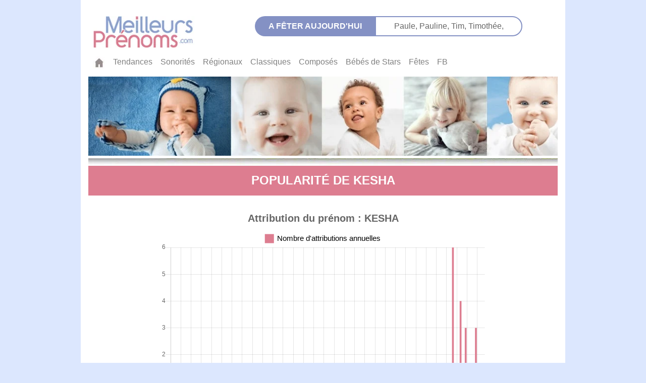

--- FILE ---
content_type: text/css; charset=UTF-8
request_url: https://meilleursprenoms.com/css/fetes.css
body_size: 330
content:

.fetes__table {
    width: 750px;
    display: flex;
    flex-direction : column;
    justify-content: flex-start;
    height: 480px;
    flex-wrap: wrap;
    align-items: flex-start;
    align-content: flex-start;
    
   font-size :0.9rem;

}


.fetes__table__entry {
    position :relative;
    width: 375px;
    height : 30px;
    width: 50%;
    margin : 0;
    
    
}

.fetes__table__entry__date {
    top:0;
    left:0;
    position:   absolute;
    height : 30px;
    width: 70px;
    background-color:   #9a8d8c;
    border-bottom: solid  2px white;
    display : inline-block;
    color: white;
    font-weight: bold;
    padding-left : 10px;
    line-height: 28px;
    font-size :0.8rem;
}




.fetes__table__entry__link {
    position : absolute;
    left :70px;
    border-top: solid  2px #9a8d8c;
    border-right: solid  4px #9a8d8c;
    height : 30px;
    width: 305px;
    display : inline-block;
    padding-left : 25px;
    line-height: 28px;
   
}


.fetes__table__entry__link a {
  font-size: 0.9rem;
   
}

.fetes__table__entry:nth-child(16) .fetes__table__entry__link {
    border-bottom: solid  2px #9a8d8c;
  }



.fetes__table__entry:last-child .fetes__table__entry__link {
    border-bottom: solid  2px #9a8d8c;
  }

  .fetes__submenu {
	
	color: rgba(0,0,0,.5);
   
    width: 100%;
    margin: 13px auto 20px auto;
    display : flex;
    flex-direction: row;
    justify-content: center;
    padding : 0 1.5rem;
    font-size : 0.9rem;
    flex-wrap: wrap;
}
.fetes__submenu  a:hover {
	margin: 0px 3px 0px 3px;
	font-size: 0.92em;

	font-weight: bolder;
}
.fetes__submenu  li {
    margin : 0 10px;
    line-height: 20px;;
}

@media only screen and (max-width: 750px) {
    .fetes__table {
        width: 100%;
        max-width: 400px;
     
        height: 930px;
       
        
       font-size :0.8rem;
    
    }

    .fetes__table__entry__link {
        width: 250px;
        
    
    }
    .fetes__table__entry__link a {
        font-size :0.8rem;
    }
        
    
    }
    

--- FILE ---
content_type: text/plain; charset=UTF-8
request_url: https://meilleursprenoms.com/js/fetesjour/0126.txt
body_size: -313
content:
<a href="/prenom/Paule" > Paule, </a><a href="/prenom/Pauline" > Pauline, </a><a href="/prenom/Tim" > Tim, </a><a href="/prenom/Timothée" > Timothée, </a>